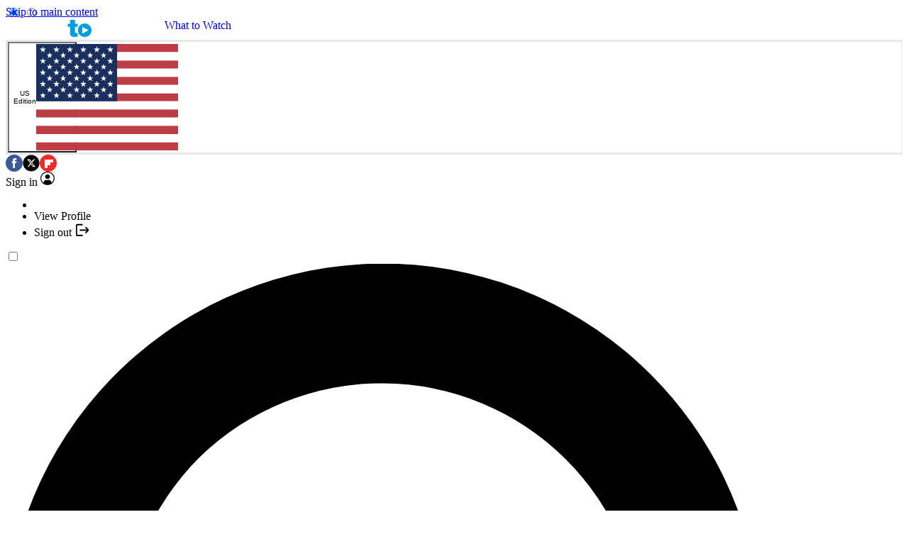

--- FILE ---
content_type: text/css; charset=UTF-8
request_url: https://vanilla.futurecdn.net/whattowatch/1514975/media/css/whattowatch.min.css
body_size: 100
content:
@layer legacy{.feature-block-item-wrapper,.widget-dynamic-feature-fter-feature-block .feature-block-item,.widget-dynamic-feature-fter-feature-block .feature-block-item .article-name,.widget-dynamic-top-curated-carousel .feature-block-item,.widget-dynamic-top-curated-carousel .feature-block-item .article-name{background-color:var(--flexi-brand_color_1)!important;color:#fff}.feature-block-item-wrapper:hover .article-name{color:#fff!important}.responsive .widget-dynamic-fter-curated-carousel .list-text-links .list-title:before{content:"";font-size:20px;padding-left:3px}.widget-dynamic-fter-lists .category-link{background-color:var(--flexi-brand_color_2)!important}.responsive .logo .site-logo img{height:20px}@media screen and (max-width:699px){.burgerbar #auth-in-nav-header{right:45px}.burgerbar .slice-container.locale-selector-slice{right:70px}.responsive .logo .site-logo img{height:15px}}}

--- FILE ---
content_type: image/svg+xml
request_url: https://cdn.mos.cms.futurecdn.net/flexiimages/gw08oiznb61645108569.svg
body_size: 632
content:
<?xml version="1.0" encoding="UTF-8"?>
<svg version="1.1" id="Layer_1" xmlns="http://www.w3.org/2000/svg" x="0" y="0" viewBox="0 0 546.3 61.1" style="width:180px;height:27px" xml:space="preserve">
<title>What To Watch</title>
<path fill="#019fde" d="M284.5 35.8l-21.6 11.6V24.2l21.6 11.6zm10 0c0-12.9-10.5-23.4-23.4-23.4s-23.4 10.5-23.4 23.4 10.5 23.4 23.4 23.4c12.9 0 23.4-10.5 23.4-23.4M237.7 0h-17v13.6h-7.6V24h7.6v21.3c0 12.2 8 13.3 15.2 13.3 3.6 0 7.5-.5 10.9-.5V45.2c-1.3.2-2.6.3-3.9.3-4.3 0-5.2-1.8-5.2-5.9V24h9.1V13.6h-9.1V0z"></path>
<path fill="#fff" d="M199.9 0h-17v13.6h-7.6V24h7.6v21.3c0 12.2 8 13.3 15.2 13.3 3.6 0 7.5-.5 10.9-.5V45.2c-1.3.2-2.6.3-3.9.3-4.3 0-5.2-1.8-5.2-5.9V24h9.1V13.6h-9.1V0zm-26 29.9c0-8.6.2-17.4-21.1-17.4-10.6 0-22.4 2.1-22.9 14.6h15.8c.1-1.9 1.1-4.5 6.3-4.5 2.7 0 5.6 1.1 5.6 4.1 0 2.8-2.3 3.5-4.6 3.9-8.7 1.6-25.1 1.1-25.1 15.2 0 9.4 7.1 13.5 15.7 13.5 5.5 0 10.7-1.2 14.3-5.3h.2c-.1 1.2.2 3 .6 4.2H176c-1.9-2.8-2.1-6.6-2.1-10V29.9zm-16.3 12.3c-.3 4.6-3.3 6.9-7.1 6.9-3.1 0-5.3-2.1-5.3-4.1 0-3 2-3.9 5.7-4.8 2.3-.5 4.6-1.1 6.7-2.1v4.1zM78.3 58.1h17V34.6c0-7.1 3.9-8.6 6.8-8.6 5 0 5.6 3.6 5.6 8.8v23.3h17V27.5c0-10.2-7.3-15.1-15.3-15.1-7.2 0-11 2.5-13.9 5.9h-.2V0h-17v58.1zm-2.2-44.5H58.4l-6.2 27.5h-.3L46 13.6H30.1l-5.7 27.5h-.2l-6.6-27.5H0l13.9 44.5h17.4l6.6-27.4h.2l6.4 27.4h17.4l14.2-44.5zM499.9 58.1h17V34.6c0-7.1 3.9-8.6 6.8-8.6 5 0 5.6 3.6 5.6 8.8v23.3h17V27.5c0-10.2-7.3-15.1-15.3-15.1-7.2 0-11 2.5-13.9 5.9h-.2V0h-17v58.1zm-4.1-27.6c-1-12.3-11-18-22.7-18-13.4 0-24.1 9.4-24.1 23.4s10.7 23.3 24.1 23.3c12 0 21.5-6.8 23.2-18.9h-16.2c-.3 3.5-2.9 6.5-6.6 6.5-6.5 0-7.5-5.6-7.5-11s.9-11.1 7.5-11.1c1.8 0 3.3.5 4.3 1.5 1.1.9 1.7 2.4 1.9 4.2l16.1.1zM438.2 0h-17v13.6h-7.6V24h7.6v21.3c0 12.2 8 13.3 15.2 13.3 3.6 0 7.5-.5 10.9-.5V45.2c-1.3.2-2.6.3-3.9.3-4.3 0-5.2-1.8-5.2-5.9V24h9.1V13.6h-9.1V0zm-27.7 29.9c0-8.6.2-17.4-21.1-17.4-10.6 0-22.4 2.1-22.9 14.6h15.8c.1-1.9 1.1-4.5 6.3-4.5 2.7 0 5.6 1.1 5.6 4.1 0 2.8-2.3 3.5-4.6 3.9-8.7 1.6-25.1 1.1-25.1 15.2 0 9.4 7.1 13.5 15.7 13.5 5.5 0 10.7-1.2 14.3-5.3h.2c-.1 1.2.2 3 .6 4.2h17.3c-1.9-2.8-2.1-6.6-2.1-10V29.9zm-16.3 12.3c-.3 4.6-3.3 6.9-7.1 6.9-3.1 0-5.3-2.1-5.3-4.1 0-3 2-3.9 5.7-4.8 2.3-.5 4.6-1.1 6.7-2.1v4.1zm-26-28.6h-17.7l-6.2 27.5h-.3l-5.9-27.5h-15.9l-5.7 27.5h-.2l-6.6-27.5H292l14 44.5h17.4l6.6-27.4h.2l6.4 27.4H354l14.2-44.5z"></path>
</svg>